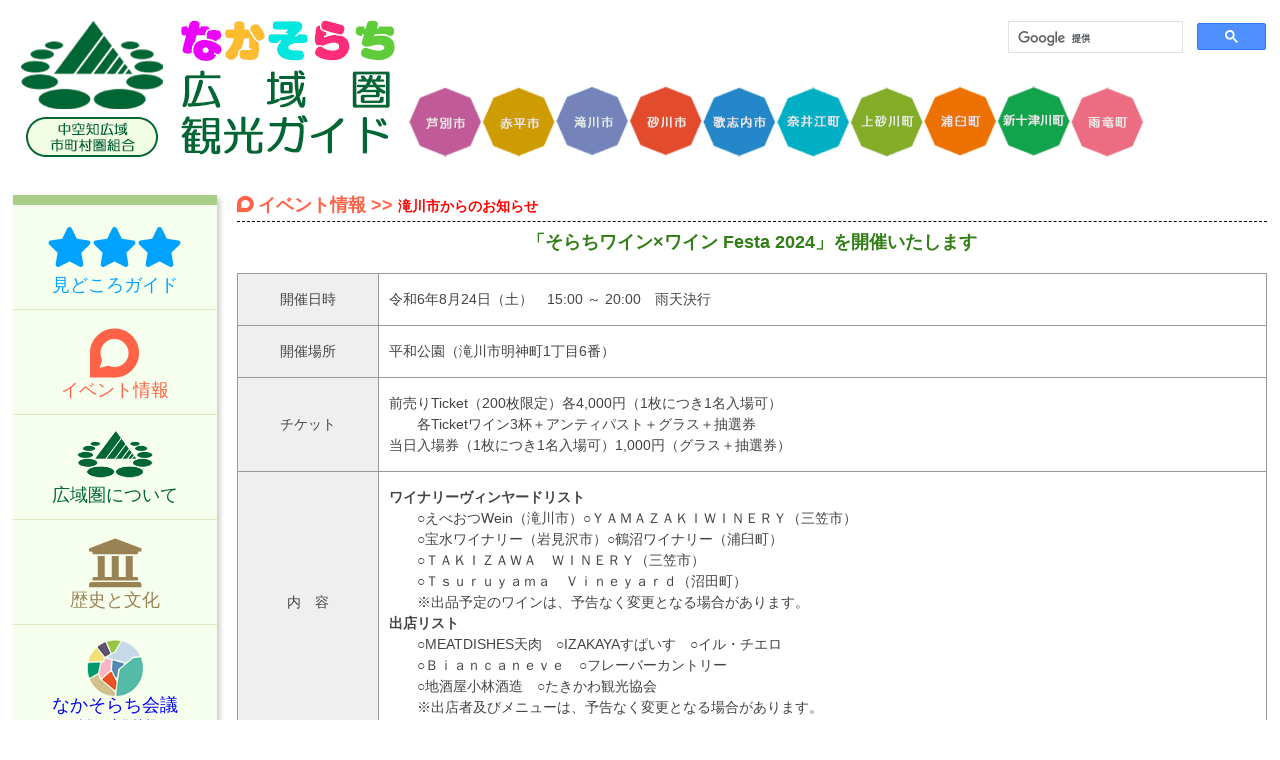

--- FILE ---
content_type: text/html
request_url: https://www.nakasorachi.com/event/620.html
body_size: 7240
content:
<!DOCTYPE html>
<html lang="ja">
<head>
<!-- Google tag (gtag.js) -->
<script async src="https://www.googletagmanager.com/gtag/js?id=G-T54BYS5EXN"></script>
<script>
  window.dataLayer = window.dataLayer || [];
  function gtag(){dataLayer.push(arguments);}
  gtag('js', new Date());

  gtag('config', 'G-T54BYS5EXN');
</script>
<!-- Google Tag Manager -->
<script>(function(w,d,s,l,i){w[l]=w[l]||[];w[l].push({'gtm.start':
new Date().getTime(),event:'gtm.js'});var f=d.getElementsByTagName(s)[0],
j=d.createElement(s),dl=l!='dataLayer'?'&l='+l:'';j.async=true;j.src=
'https://www.googletagmanager.com/gtm.js?id='+i+dl;f.parentNode.insertBefore(j,f);
})(window,document,'script','dataLayer','GTM-MXHXPWB');</script>
<!-- End Google Tag Manager -->
<meta charset="UTF-8">
<meta name="viewport" content="width=device-width, initial-scale=1">
<link rel="stylesheet" type="text/css" href="../normalize.css">
<link rel="stylesheet" type="text/css" href="../fontfamily.css">
<link rel="stylesheet" type="text/css" href="../style.css">
<link rel="stylesheet" type="text/css" href="../accordion.css">
<link href="https://fonts.googleapis.com/css?family=Coda:800" rel="stylesheet">
<link href="https://use.fontawesome.com/releases/v5.7.0/css/all.css" rel="stylesheet">
<style type="text/css">
a#link {
	color:#00f;
}
a#link:hover {
	text-decoration:underline;
}
th.eventMidashi {
	background-color:#ffcca0;
}
p.eventTtlSub {
}
img.fukidashi {
	margin-left:50px;
}
@media only screen and (max-width:420px) {
	img.fukidashi {
		margin-left:20px;
	}
}
</style>
<script src="https://code.jquery.com/jquery-1.12.4.min.js" integrity="sha256-ZosEbRLbNQzLpnKIkEdrPv7lOy9C27hHQ+Xp8a4MxAQ=" crossorigin="anonymous"></script>
<script type="text/javascript" src="../menu_float.js"></script>
<script type="text/javascript" src="../mobilemenu.js"></script>
<script type="text/javascript">
  $(function() {
    $("#header").load("../header-c.html");
    $("#sidemenu").load("../sidemenu-c.html", scrollMenu);
    $("#footer").load("../footer-c.html");
    $("#mobMenu").load("../mobmenu-c.html");
  });
  $(document).ready(function(){
    if ($(window).width() > 768) {
      var pagetop = $('#page_top');
      pagetop.hide();
      $(window).scroll(function () {
        if ($(this).scrollTop() > 100) {  //100pxスクロールしたら表示
          pagetop.fadeIn();
        } else {
          pagetop.fadeOut();
        }
      });
      pagetop.click(function () {
        $('body,html').animate({
          scrollTop: 0
        }, 500); //0.5秒かけてトップへ移動
        return false;
      });
    }
  });
</script>
<title>なかそらち観光ガイド － イベント情報</title>
</head>
<body>
<!-- Google Tag Manager (noscript) -->
<noscript><iframe src="https://www.googletagmanager.com/ns.html?id=GTM-MXHXPWB" height="0" width="0" style="display:none;visibility:hidden"></iframe></noscript>
<!-- End Google Tag Manager (noscript) -->
<div class="content">
  <section id="header" class="clearfix"> </section>

  <section id="mainWrap" class="clearfix">
  <section id="sidemenu"> </section>

  <section id="main">
    <div class="directMenuEvent" style="margin-top:0px"><i class="fab fa-discourse"></i> イベント情報 &gt;&gt; <strong class="eventCity">滝川市からのお知らせ</strong></div>
    <div id="eventTtlWrap">
      <h1 class="eventTtl">「そらちワイン×ワイン Festa 2024」を開催いたします</h1>
    </div>
    <table class="eventTbl">
      <tr>
        <th class="tt">開催日時</th>
        <td class="td">令和6年8月24日（土）　15:00 ～ 20:00　雨天決行</td>
      </tr>
      <tr>
        <th class="tt">開催場所</th>
        <td class="td">平和公園（滝川市明神町1丁目6番）</td>
      </tr>
      <tr>
        <th class="tt">チケット</th>
        <td class="td">前売りTicket（200枚限定）各4,000円（1枚につき1名入場可）<br>
          　　各Ticketワイン3杯＋アンティパスト＋グラス＋抽選券<br>
          当日入場券（1枚につき1名入場可）1,000円（グラス＋抽選券）</td>
      </tr>
      <tr>
        <th class="tt">内　容</th>
         <td class="td"><strong>ワイナリーヴィンヤードリスト</strong><br>
           　　○えべおつWein（滝川市）○ＹＡＭＡＺＡＫＩＷＩＮＥＲＹ（三笠市）<br>
           　　○宝水ワイナリー（岩見沢市）○鶴沼ワイナリー（浦臼町）<br>
           　　○ＴＡＫＩＺＡＷＡ　ＷＩＮＥＲＹ（三笠市）<br>
           　　○Ｔｓｕｒｕｙａｍａ　Ｖｉｎｅｙａｒｄ（沼田町）<br>
           　　※出品予定のワインは、予告なく変更となる場合があります。<br>
           <strong>出店リスト</strong><br>
           　　○MEATDISHES天肉　○IZAKAYAすぱいす　○イル・チエロ<br>
           　　○Ｂｉａｎｃａｎｅｖｅ　○フレーバーカントリー<br>
           　　○地酒屋小林酒造　○たきかわ観光協会<br>
           　　※出店者及びメニューは、予告なく変更となる場合があります。</td>
      </tr>
      <tr>
        <th class="tt">お問い合わせ</th>
        <td class="td">（一社）たきかわ観光協会　（0125）23-0030<br>滝川市産業振興部観光課　（0125）28-8031</td>
      </tr>
      <tr>
        <th class="tt">パンフレット</th>
        <td class="td">
          <a href="images/620.pdf"><img src="images/620-1.jpg" borer="0" /></a><br />
          <a href="images/620.pdf"><img src="images/620-2.jpg" borer="0" /></a><br />
          <div style="margin:5px auto; text-align:center">※画像をクリックすることで拡大してご覧いただけます</div>
        </td>
      </tr>
    </table>
  </section>
  </section>
  <div id="page_top"><a href="#"></a></div>
</div>
<section id="footer"> </section>
<section id="mobGroup">
  <div id="mobNavi" class="clearfix">
    <div class="mobBtnWrap" id="sliderBtn">
      <span class="mobBtnIcon"><i class="fas fa-bars"></i></span>
      <span class="mobText">メニュー</span>
    </div>
    <div class="mobBtnWrap" id="searchBtn">
      <span class="mobBtnIcon"><i class="fab fa-sistrix"></i></span>
      <span class="mobText">検索</span>
    </div>    
    <div class="mobBtnWrap"><a href="../">
      <span class="mobBtnIcon"><i class="fas fa-home"></i></span>
      <span class="mobText">ホーム</span>
    </a></div>
    <div class="mobBtnWrap" id="topReturn">
      <span class="mobBtnIcon"><i class="fas fa-arrow-up"></i></span>
      <span class="mobText">トップ</span>
    </div>    
  </div>
  <div id="mobBgLayer"></div>
  <div id="mobMenuLayer">
    <div id="mobMenuTtl">Site Menu</div>
    <ul id="mobMenu"> </ul>
  </div>
  <div id="mobSearchLayer">
<div id="mobGoogleSearch">
<script>
  (function() {
    var cx = '006728429806606305024:nuzbse7n72i';
    var gcse = document.createElement('script');
    gcse.type = 'text/javascript';
    gcse.async = true;
    gcse.src = 'https://cse.google.com/cse.js?cx=' + cx;
    var s = document.getElementsByTagName('script')[0];
    s.parentNode.insertBefore(gcse, s);
  })();
</script>
<gcse:search></gcse:search>
</div>
  </div>
</section>
</body>
</html>


--- FILE ---
content_type: text/html
request_url: https://www.nakasorachi.com/header-c.html
body_size: 536
content:
  <div id="logoPc"><a href="../"><img src="../images/header-pc.png"></a></div>
  <div id="googleSearch">
  <script>
    (function() {
      var cx = '006728429806606305024:nuzbse7n72i';
      var gcse = document.createElement('script');
      gcse.type = 'text/javascript';
      gcse.async = true;
      gcse.src = 'https://cse.google.com/cse.js?cx=' + cx;
      var s = document.getElementsByTagName('script')[0];
      s.parentNode.insertBefore(gcse, s);
    })();
  </script>
  <gcse:search></gcse:search>
  </div>

  <div class="tabletHeader"><a href="../"><img src="../images/header-tablet2.png"></a></div>


--- FILE ---
content_type: text/html
request_url: https://www.nakasorachi.com/footer-c.html
body_size: 2324
content:
<div id="countrySignText">【 中空知広域市町村圏組合は、以下の５市５町で構成されています 】</div>
<ul id="countrySign" class="clearfix">
  <li><a href="https://www.city.ashibetsu.hokkaido.jp/" target="_blank" rel="noopener"><img src="../images/cs-ashibetsu.png" alt="芦別市"></a></li>
  <li><a href="https://www.city.akabira.hokkaido.jp/" target="_blank" rel="noopener"><img src="../images/cs-akabira.png" alt="赤平市"></a></li>
  <li><a href="https://www.city.takikawa.lg.jp/" target="_blank" rel="noopener"><img src="../images/cs-takikawa.png" alt="滝川市"></a></li>
  <li><a href="https://www.city.sunagawa.hokkaido.jp/" target="_blank" rel="noopener"><img src="../images/cs-sunagawa.png" alt="砂川市"></a></li>
  <li><a href="https://www.city.utashinai.hokkaido.jp/" target="_blank" rel="noopener"><img src="../images/cs-utashinai.png" alt="歌志内市"></a></li>
  <li><a href="http://www.town.naie.hokkaido.jp/" target="_blank" rel="noopener"><img src="../images/cs-naie.png" alt="奈井江町"></a></li>
  <li><a href="http://www.town.kamisunagawa.hokkaido.jp/" target="_blank" rel="noopener"><img src="../images/cs-kamisunagawa.png" alt="上砂川町"></a></li>
  <li><a href="https://www.town.urausu.hokkaido.jp/" target="_blank" rel="noopener"><img src="../images/cs-urausu.png" alt="浦臼町"></a></li>
  <li><a href="https://www.town.shintotsukawa.lg.jp/" target="_blank" rel="noopener"><img src="../images/cs-shintotsukawa.png" alt="新十津川町"></a></li>
  <li><a href="https://www.town.uryu.hokkaido.jp/" target="_blank" rel="noopener"><img src="../images/cs-uryu.png" alt="雨竜町"></a></li>
</ul>
<div id="address">
  <span class="lf1">中空知広域市町村圏組合 &nbsp; </span><span class="lf2">〒073-8686 &nbsp; </span><span class="lf2">北海道滝川市大町1丁目2番15号　滝川市役所 10F</span><br>
  <span class="lf2">TEL：0125-22-1226 &nbsp; FAX：0125-22-6066 &nbsp; </span><span class="lf2"><a href="mailto:&#105;&#110;&#102;&#111;@&#110;&#97;&#107;&#97;&#115;&#111;&#114;&#97;&#99;&#104;&#105;.&#99;&#111;&#109;">E-Mail：&#105;&#110;&#102;&#111;@&#110;&#97;&#107;&#97;&#115;&#111;&#114;&#97;&#99;&#104;&#105;.&#99;&#111;&#109;</a></span><br>
  <span class="lf2">当サイトに掲載した画像、テキストその他の掲載データの無断複製、改変、転載等を禁じます。</span>
</div>


--- FILE ---
content_type: text/html
request_url: https://www.nakasorachi.com/mobmenu-c.html
body_size: 5011
content:
<div id="accordion">
  <form> 
    <label>
      <input type="radio" name="btn">
      <div>
        <div>見どころガイド</div>
        <ul>
          <li><a href="../guide/index.html">絶景</a></li>
          <li><a href="../guide/experience.html">感動体験</a></li>
          <li><a href="../guide/brand.html">ハイブランド</a></li>
          <li><a href="../guide/maniac.html">マニアック</a></li>
          <li><a href="../guide/coalmine.html">炭鉱叙景</a></li>
          <li><a href="../guide/foods.html">食紀行１</a></li>
          <li><a href="../guide/foods2.html">食紀行２</a></li>
          <li><a href="../guide/sweets.html">スイーツ＆パン</a></li>
          <li><a href="../guide/shop.html">アンテナショップ</a></li>
          <li><a href="../guide/specialty.html">特産品</a></li>
          <li><a href="../guide/camp.html">キャンプ＆温泉天国</a></li>
          <li><a href="../guide/drive.html">おすすめ周遊コース</a></li>
          <li><a href="../guide/guidemap2024.pdf">なかそらちガイドマップ &nbsp; <i class="far fa-file-pdf"></i> PDF</a></li>
          <li><a href="../guide/fourlang-map.pdf">NAKASORACHI MAP &nbsp; <i class="far fa-file-pdf"></i> PDF</a></li>
          <li><a href="../guide/tokusanhin.pdf">特産品ガイド &nbsp; <i class="far fa-file-pdf"></i> PDF</a></li>
        </ul>
      </div>
    </label>
    <label>
      <input type="radio" name="btn">
      <div>
        <div>イベント情報</div>
        <ul>
          <li><a href="../event/index.cgi?all">イベント一覧</a></li>
          <li><a href="../cal/index.cgi">イベントカレンダー</a></li>
          <li><a href="../event/radio.html">ＦＭ／ＡＭラジオ</a></li>
<!--
          <li><a href="../event/yohei.html">しゃかりき！ようへい商店</a></li>
          <li><a href="../event/shinsuke.html">大川慎介のちょっと暮らし北海道</a></li>
-->
        </ul>
      </div>
    </label>
    <label>
      <input type="radio" name="btn">
      <div>
        <div>中空知広域圏について</div>
        <ul>
          <li><a href="../union/gaiyou.html">概要・財政</a></li>
          <li><label for="item1">構成</label><input type="checkbox" id="item1">
            <ol>
            <li><a href="../union/kousei.html">中空知地図</a></li>
            <li><a href="../union/jinkou.cgi">住民基本台帳人口・世帯数</a></li>
            <li><a href="../union/jinkou.html">市町年別人口</a></li>
          </ol></li>
          <li><a href="../union/shichou.html">各市町概要</a></li>
          <li><a href="../union/soshiki.html">組織</a></li>
          <li><a href="../union/jigyou.html">事業の紹介</a></li>
          <li><a href="../union/gikai.html">議会だより</a></li>
          <li><a href="../kousai/index.html">交通災害共済加入募集</a></li>
          <li><a href="../union/dvd-video.html">交通安全DVD・ビデオ</a></li>
          <li><a href="../union/images/plan_4th-2.pdf">第4次中空知ふるさと市町村圏計画</a></li>
          <li><a href="../union/link.html">リンク集</a></li>
          <li><a href="../union/about.html">このサイトについて</a></li>
          <li><label for="item3">例規類集</label><input type="checkbox" id="item3">
            <ol>
              <li><a href="../union/images/reiki2023-1.pdf">規約 &nbsp; <i class="far fa-file-pdf"></i> PDF</a></li>
              <li><a href="../union/images/reiki2024-2-5.pdf">条例 &nbsp; <i class="far fa-file-pdf"></i> PDF</a></li>
              <li><a href="../union/images/reiki2024-3.pdf">規則 &nbsp; <i class="far fa-file-pdf"></i> PDF</a></li>
              <li><a href="../union/images/reiki2024-4-2.pdf">規程 &nbsp; <i class="far fa-file-pdf"></i> PDF</a></li>
              <li><a href="../union/images/reiki2023-5.pdf">要綱及び要領等 &nbsp; <i class="far fa-file-pdf"></i> PDF</a></li>
            </ol>
          </li>
        </ul>
      </div>
    </label>
    <label>
      <input type="radio" name="btn">
      <div>
        <div>歴史と文化</div>
        <ul>
          <li><a href="../culture/index.html">ふるさと文化の集い</a></li>
          <li><a href="../culture/geinou.html">伝統芸能</a></li>
          <li><a href="../culture/shisetsu.html">施設紹介</a></li>
          <li><label for="item2">広域圏の歩み</label><input type="checkbox" id="item2">
            <ol>
            <li><a href="../kinenshi50.pdf">１．～連携と連帯の50年～ &nbsp; <i class="far fa-file-pdf"></i> PDF</a></li>
            <li><a href="../kinenshi40.pdf">２．～連携と協調の40年～ &nbsp; <i class="far fa-file-pdf"></i> PDF</a></li>
          </ol>
          </li>
        </ul>
      </div>
    </label>
    <label>
      <div>
        <div><a href="../ijyu.html">移住・定住</a></div>
      </div>
    </label>
    <label>
      <div>
        <div><a href="http://kaigi.nakasorachi.com/">なかそらち会議</a></div>
      </div>
    </label>
  </form> 
</div>


--- FILE ---
content_type: text/css
request_url: https://www.nakasorachi.com/accordion.css
body_size: 2663
content:
#accordion{
  position:relative;
  width: 100%;
  margin: 0 auto;
  padding: 0;
  border-bottom: 10px solid #304c3e;
  border-radius: 3px;
  font-size: 14px;
  line-height: 1;
}
#accordion input{
  position:absolute;
  height: 0;
  padding:0;
}
#accordion div div{
  position: relative;
  padding: 15px 10px 12px 15px;
  border-top: 1px solid #fff;
  border-bottom: 1px solid #ccc;
  background: #e8e8e8;
  color:#304c3e;
}
#accordion div div:before{
	font-family: "Font Awesome 5 Free";
	font-weight: 900;
	content: '\f138\00a0';
}
#accordion input:checked + div div:before{
	font-family: "Font Awesome 5 Free";
	font-weight: 900;
	content: '\f13a\00a0';
}
#accordion label:first-child div div{
  border-top: 0;
}
#accordion label:last-child div div{
  border-bottom: 0;
}
#accordion div div:hover{
  background: #ddd;
  cursor: pointer;
}
#accordion ul{
  list-style: none;
  margin: 0;
  padding-left:20px;
  background: #efefef;
}
#accordion a {
  color:#304c3e;
}
#accordion ul li a, #accordion ul li label {
  display: block;
  overflow: hidden;
  height: 0;
  padding: 0px 50px;
  color: #304c3e;
  text-decoration: none;
  -moz-transition: .3s;
  -webkit-transition: .3s;
  -o-transition: .3s;
  -ms-transition: .3s;
  transition: .3s;
}
#accordion input:checked + div ul li a, #accordion input:checked + div ul li label{
  position:relative;
  background: none;
  line-height: 1;
  height: 16px;
  padding: 8px 10px 6px 10px;
  border-top: 1px solid #fff;
  border-bottom: 1px solid #ccc;
}
#accordion input:checked + div ul li a:before, #accordion input:checked + div ul li label:before{
	font-family: "Font Awesome 5 Free";
	font-weight: 900;
	content: '\f105\00a0';
}
#accordion input:checked + div ul li:first-child a{
  border-top: 0;
}
#accordion input:checked + div ul li:last-child a{
  border-bottom: 0;
}
#accordion input:checked + div ul li a:hover, #accordion input:checked + div ul li label:hover {
  background: #ddd;
  border-top-color: #fff;
  cursor: pointer;
}
/* チェックボックスは非表示にする（内部的な Off/On の機能だけ利用する） */
#accordion ul li input {
    display: none;
}

/* 閉じた状態のサブメニュー */
#accordion ul li ol {
    display: none;
    /* 下記は開閉によらず共通の設定 */
    background: #eee;
    list-style: none;
    margin: 0;
  padding-left:20px;
}
/* 開いた状態のサブメニュー */
#accordion ul li input:checked + ol {
    display: block;
}
#accordion ul li input:checked > #accordion ul li label:before {
	font-family: "Font Awesome 5 Free";
	font-weight: 900;
	content: '\f107\00a0';
}
#accordion ul li input:checked + ol li a:before {
	font-family: "Font Awesome 5 Free";
	font-weight: 900;
	content: '\f0da\00a0';
}

--- FILE ---
content_type: application/javascript
request_url: https://www.nakasorachi.com/menu_float.js
body_size: 910
content:
  var scrollMenu = function() {
    var nav = $('#sideMenuMain');
    var navTop = nav.offset().top;
    $(window).scroll(function () {
      var winTop = $(this).scrollTop();
      nav.stop();
      if (winTop >= navTop) {
        nav.addClass('fixed');
        nav.animate({top: winTop + "px"}, "slow");
      } else if (winTop < navTop) {
        nav.removeClass('fixed');
      }
    });

    $('ul#sideMenuMain > li.mainMenu').hover(function(){
      megaMenu = $(this).children('.megaWrap');
      megaMenu.each(
        function(){
          megaMenu.css({display:'block',opacity:'0'}).stop().animate({opacity:'1'},600);
          megaMenu.before('<div class="naviSankakuWrap"><p class="naviSankaku"></p></div>');
          $('.naviSankaku').css({display:'block',opacity:'0'}).stop().animate({opacity:'1'},600);
        }
      );
    },function(){
      megaMenu.css({display:'none'});
      $('.naviSankaku').css({display:'none'});
      $('.naviSankakuWrap').remove();
    });
  }


--- FILE ---
content_type: application/javascript
request_url: https://www.nakasorachi.com/mobilemenu.js
body_size: 550
content:
  $(function() {
    $('#topReturn').click(function() {
      $('body, html').animate({
        scrollTop: 0
      }, 500);
      return false;
    });
    $('#sliderBtn').click(function(){
      $('#mobBgLayer').fadeToggle();
      $('#mobMenuLayer').toggleClass('open');
      $('#mobSearchLayer').removeClass('open');
    });
    $('#searchBtn').click(function(){
//      $('#mobBgLayer').fadeToggle();
      $('#mobSearchLayer').toggleClass('open');
      $('#mobMenuLayer').removeClass('open');
    });
    $('#mobBgLayer').click(function () {
      $(this).fadeOut();
      $('#mobMenuLayer').removeClass('open');
    });
  });
